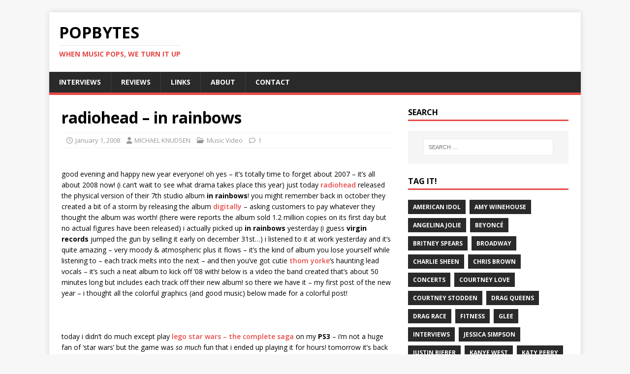

--- FILE ---
content_type: text/html; charset=UTF-8
request_url: https://www.popbytes.com/radiohead_in_rainbows/
body_size: 11726
content:
<!DOCTYPE html>
<html class="no-js" lang="en-US">
<head>
<meta charset="UTF-8">
<meta name="viewport" content="width=device-width, initial-scale=1.0">
<link rel="profile" href="http://gmpg.org/xfn/11" />
<title>radiohead &#8211; in rainbows &#8211; PopBytes</title>
    <script>function spbImageResizer_writeCookie(){the_cookie=document.cookie,the_cookie&&window.devicePixelRatio>=2&&(the_cookie="spb_image_resizer_pixel_ratio="+window.devicePixelRatio+";"+the_cookie,document.cookie=the_cookie)}spbImageResizer_writeCookie();</script>
<meta name='robots' content='max-image-preview:large' />
<!-- Jetpack Site Verification Tags -->
<meta name="google-site-verification" content="UZcwENV5b8HIapQtojGPOyt1Zr6sGFirhVgH8qcmcdc" />
<meta name="msvalidate.01" content="9B0CF832931EFE799CCEC371A630D2C3" />
<link rel='dns-prefetch' href='//stats.wp.com' />
<link rel='dns-prefetch' href='//fonts.googleapis.com' />
<link rel='dns-prefetch' href='//v0.wordpress.com' />
<link rel='preconnect' href='//i0.wp.com' />
<link rel="alternate" type="application/rss+xml" title="PopBytes &raquo; Feed" href="https://www.popbytes.com/feed/" />
<link rel="alternate" type="application/rss+xml" title="PopBytes &raquo; Comments Feed" href="https://www.popbytes.com/comments/feed/" />
<link rel="alternate" type="application/rss+xml" title="PopBytes &raquo; radiohead &#8211; in rainbows Comments Feed" href="https://www.popbytes.com/radiohead_in_rainbows/feed/" />
<link rel="alternate" title="oEmbed (JSON)" type="application/json+oembed" href="https://www.popbytes.com/wp-json/oembed/1.0/embed?url=https%3A%2F%2Fwww.popbytes.com%2Fradiohead_in_rainbows%2F" />
<link rel="alternate" title="oEmbed (XML)" type="text/xml+oembed" href="https://www.popbytes.com/wp-json/oembed/1.0/embed?url=https%3A%2F%2Fwww.popbytes.com%2Fradiohead_in_rainbows%2F&#038;format=xml" />
<style id='wp-img-auto-sizes-contain-inline-css' type='text/css'>
img:is([sizes=auto i],[sizes^="auto," i]){contain-intrinsic-size:3000px 1500px}
/*# sourceURL=wp-img-auto-sizes-contain-inline-css */
</style>
<link rel='stylesheet' id='jetpack_related-posts-css' href='https://www.popbytes.com/wp-content/plugins/jetpack/modules/related-posts/related-posts.css?ver=20240116' type='text/css' media='all' />
<style id='wp-emoji-styles-inline-css' type='text/css'>

	img.wp-smiley, img.emoji {
		display: inline !important;
		border: none !important;
		box-shadow: none !important;
		height: 1em !important;
		width: 1em !important;
		margin: 0 0.07em !important;
		vertical-align: -0.1em !important;
		background: none !important;
		padding: 0 !important;
	}
/*# sourceURL=wp-emoji-styles-inline-css */
</style>
<style id='wp-block-library-inline-css' type='text/css'>
:root{--wp-block-synced-color:#7a00df;--wp-block-synced-color--rgb:122,0,223;--wp-bound-block-color:var(--wp-block-synced-color);--wp-editor-canvas-background:#ddd;--wp-admin-theme-color:#007cba;--wp-admin-theme-color--rgb:0,124,186;--wp-admin-theme-color-darker-10:#006ba1;--wp-admin-theme-color-darker-10--rgb:0,107,160.5;--wp-admin-theme-color-darker-20:#005a87;--wp-admin-theme-color-darker-20--rgb:0,90,135;--wp-admin-border-width-focus:2px}@media (min-resolution:192dpi){:root{--wp-admin-border-width-focus:1.5px}}.wp-element-button{cursor:pointer}:root .has-very-light-gray-background-color{background-color:#eee}:root .has-very-dark-gray-background-color{background-color:#313131}:root .has-very-light-gray-color{color:#eee}:root .has-very-dark-gray-color{color:#313131}:root .has-vivid-green-cyan-to-vivid-cyan-blue-gradient-background{background:linear-gradient(135deg,#00d084,#0693e3)}:root .has-purple-crush-gradient-background{background:linear-gradient(135deg,#34e2e4,#4721fb 50%,#ab1dfe)}:root .has-hazy-dawn-gradient-background{background:linear-gradient(135deg,#faaca8,#dad0ec)}:root .has-subdued-olive-gradient-background{background:linear-gradient(135deg,#fafae1,#67a671)}:root .has-atomic-cream-gradient-background{background:linear-gradient(135deg,#fdd79a,#004a59)}:root .has-nightshade-gradient-background{background:linear-gradient(135deg,#330968,#31cdcf)}:root .has-midnight-gradient-background{background:linear-gradient(135deg,#020381,#2874fc)}:root{--wp--preset--font-size--normal:16px;--wp--preset--font-size--huge:42px}.has-regular-font-size{font-size:1em}.has-larger-font-size{font-size:2.625em}.has-normal-font-size{font-size:var(--wp--preset--font-size--normal)}.has-huge-font-size{font-size:var(--wp--preset--font-size--huge)}.has-text-align-center{text-align:center}.has-text-align-left{text-align:left}.has-text-align-right{text-align:right}.has-fit-text{white-space:nowrap!important}#end-resizable-editor-section{display:none}.aligncenter{clear:both}.items-justified-left{justify-content:flex-start}.items-justified-center{justify-content:center}.items-justified-right{justify-content:flex-end}.items-justified-space-between{justify-content:space-between}.screen-reader-text{border:0;clip-path:inset(50%);height:1px;margin:-1px;overflow:hidden;padding:0;position:absolute;width:1px;word-wrap:normal!important}.screen-reader-text:focus{background-color:#ddd;clip-path:none;color:#444;display:block;font-size:1em;height:auto;left:5px;line-height:normal;padding:15px 23px 14px;text-decoration:none;top:5px;width:auto;z-index:100000}html :where(.has-border-color){border-style:solid}html :where([style*=border-top-color]){border-top-style:solid}html :where([style*=border-right-color]){border-right-style:solid}html :where([style*=border-bottom-color]){border-bottom-style:solid}html :where([style*=border-left-color]){border-left-style:solid}html :where([style*=border-width]){border-style:solid}html :where([style*=border-top-width]){border-top-style:solid}html :where([style*=border-right-width]){border-right-style:solid}html :where([style*=border-bottom-width]){border-bottom-style:solid}html :where([style*=border-left-width]){border-left-style:solid}html :where(img[class*=wp-image-]){height:auto;max-width:100%}:where(figure){margin:0 0 1em}html :where(.is-position-sticky){--wp-admin--admin-bar--position-offset:var(--wp-admin--admin-bar--height,0px)}@media screen and (max-width:600px){html :where(.is-position-sticky){--wp-admin--admin-bar--position-offset:0px}}

/*# sourceURL=wp-block-library-inline-css */
</style><style id='global-styles-inline-css' type='text/css'>
:root{--wp--preset--aspect-ratio--square: 1;--wp--preset--aspect-ratio--4-3: 4/3;--wp--preset--aspect-ratio--3-4: 3/4;--wp--preset--aspect-ratio--3-2: 3/2;--wp--preset--aspect-ratio--2-3: 2/3;--wp--preset--aspect-ratio--16-9: 16/9;--wp--preset--aspect-ratio--9-16: 9/16;--wp--preset--color--black: #000000;--wp--preset--color--cyan-bluish-gray: #abb8c3;--wp--preset--color--white: #ffffff;--wp--preset--color--pale-pink: #f78da7;--wp--preset--color--vivid-red: #cf2e2e;--wp--preset--color--luminous-vivid-orange: #ff6900;--wp--preset--color--luminous-vivid-amber: #fcb900;--wp--preset--color--light-green-cyan: #7bdcb5;--wp--preset--color--vivid-green-cyan: #00d084;--wp--preset--color--pale-cyan-blue: #8ed1fc;--wp--preset--color--vivid-cyan-blue: #0693e3;--wp--preset--color--vivid-purple: #9b51e0;--wp--preset--gradient--vivid-cyan-blue-to-vivid-purple: linear-gradient(135deg,rgb(6,147,227) 0%,rgb(155,81,224) 100%);--wp--preset--gradient--light-green-cyan-to-vivid-green-cyan: linear-gradient(135deg,rgb(122,220,180) 0%,rgb(0,208,130) 100%);--wp--preset--gradient--luminous-vivid-amber-to-luminous-vivid-orange: linear-gradient(135deg,rgb(252,185,0) 0%,rgb(255,105,0) 100%);--wp--preset--gradient--luminous-vivid-orange-to-vivid-red: linear-gradient(135deg,rgb(255,105,0) 0%,rgb(207,46,46) 100%);--wp--preset--gradient--very-light-gray-to-cyan-bluish-gray: linear-gradient(135deg,rgb(238,238,238) 0%,rgb(169,184,195) 100%);--wp--preset--gradient--cool-to-warm-spectrum: linear-gradient(135deg,rgb(74,234,220) 0%,rgb(151,120,209) 20%,rgb(207,42,186) 40%,rgb(238,44,130) 60%,rgb(251,105,98) 80%,rgb(254,248,76) 100%);--wp--preset--gradient--blush-light-purple: linear-gradient(135deg,rgb(255,206,236) 0%,rgb(152,150,240) 100%);--wp--preset--gradient--blush-bordeaux: linear-gradient(135deg,rgb(254,205,165) 0%,rgb(254,45,45) 50%,rgb(107,0,62) 100%);--wp--preset--gradient--luminous-dusk: linear-gradient(135deg,rgb(255,203,112) 0%,rgb(199,81,192) 50%,rgb(65,88,208) 100%);--wp--preset--gradient--pale-ocean: linear-gradient(135deg,rgb(255,245,203) 0%,rgb(182,227,212) 50%,rgb(51,167,181) 100%);--wp--preset--gradient--electric-grass: linear-gradient(135deg,rgb(202,248,128) 0%,rgb(113,206,126) 100%);--wp--preset--gradient--midnight: linear-gradient(135deg,rgb(2,3,129) 0%,rgb(40,116,252) 100%);--wp--preset--font-size--small: 13px;--wp--preset--font-size--medium: 20px;--wp--preset--font-size--large: 36px;--wp--preset--font-size--x-large: 42px;--wp--preset--spacing--20: 0.44rem;--wp--preset--spacing--30: 0.67rem;--wp--preset--spacing--40: 1rem;--wp--preset--spacing--50: 1.5rem;--wp--preset--spacing--60: 2.25rem;--wp--preset--spacing--70: 3.38rem;--wp--preset--spacing--80: 5.06rem;--wp--preset--shadow--natural: 6px 6px 9px rgba(0, 0, 0, 0.2);--wp--preset--shadow--deep: 12px 12px 50px rgba(0, 0, 0, 0.4);--wp--preset--shadow--sharp: 6px 6px 0px rgba(0, 0, 0, 0.2);--wp--preset--shadow--outlined: 6px 6px 0px -3px rgb(255, 255, 255), 6px 6px rgb(0, 0, 0);--wp--preset--shadow--crisp: 6px 6px 0px rgb(0, 0, 0);}:where(.is-layout-flex){gap: 0.5em;}:where(.is-layout-grid){gap: 0.5em;}body .is-layout-flex{display: flex;}.is-layout-flex{flex-wrap: wrap;align-items: center;}.is-layout-flex > :is(*, div){margin: 0;}body .is-layout-grid{display: grid;}.is-layout-grid > :is(*, div){margin: 0;}:where(.wp-block-columns.is-layout-flex){gap: 2em;}:where(.wp-block-columns.is-layout-grid){gap: 2em;}:where(.wp-block-post-template.is-layout-flex){gap: 1.25em;}:where(.wp-block-post-template.is-layout-grid){gap: 1.25em;}.has-black-color{color: var(--wp--preset--color--black) !important;}.has-cyan-bluish-gray-color{color: var(--wp--preset--color--cyan-bluish-gray) !important;}.has-white-color{color: var(--wp--preset--color--white) !important;}.has-pale-pink-color{color: var(--wp--preset--color--pale-pink) !important;}.has-vivid-red-color{color: var(--wp--preset--color--vivid-red) !important;}.has-luminous-vivid-orange-color{color: var(--wp--preset--color--luminous-vivid-orange) !important;}.has-luminous-vivid-amber-color{color: var(--wp--preset--color--luminous-vivid-amber) !important;}.has-light-green-cyan-color{color: var(--wp--preset--color--light-green-cyan) !important;}.has-vivid-green-cyan-color{color: var(--wp--preset--color--vivid-green-cyan) !important;}.has-pale-cyan-blue-color{color: var(--wp--preset--color--pale-cyan-blue) !important;}.has-vivid-cyan-blue-color{color: var(--wp--preset--color--vivid-cyan-blue) !important;}.has-vivid-purple-color{color: var(--wp--preset--color--vivid-purple) !important;}.has-black-background-color{background-color: var(--wp--preset--color--black) !important;}.has-cyan-bluish-gray-background-color{background-color: var(--wp--preset--color--cyan-bluish-gray) !important;}.has-white-background-color{background-color: var(--wp--preset--color--white) !important;}.has-pale-pink-background-color{background-color: var(--wp--preset--color--pale-pink) !important;}.has-vivid-red-background-color{background-color: var(--wp--preset--color--vivid-red) !important;}.has-luminous-vivid-orange-background-color{background-color: var(--wp--preset--color--luminous-vivid-orange) !important;}.has-luminous-vivid-amber-background-color{background-color: var(--wp--preset--color--luminous-vivid-amber) !important;}.has-light-green-cyan-background-color{background-color: var(--wp--preset--color--light-green-cyan) !important;}.has-vivid-green-cyan-background-color{background-color: var(--wp--preset--color--vivid-green-cyan) !important;}.has-pale-cyan-blue-background-color{background-color: var(--wp--preset--color--pale-cyan-blue) !important;}.has-vivid-cyan-blue-background-color{background-color: var(--wp--preset--color--vivid-cyan-blue) !important;}.has-vivid-purple-background-color{background-color: var(--wp--preset--color--vivid-purple) !important;}.has-black-border-color{border-color: var(--wp--preset--color--black) !important;}.has-cyan-bluish-gray-border-color{border-color: var(--wp--preset--color--cyan-bluish-gray) !important;}.has-white-border-color{border-color: var(--wp--preset--color--white) !important;}.has-pale-pink-border-color{border-color: var(--wp--preset--color--pale-pink) !important;}.has-vivid-red-border-color{border-color: var(--wp--preset--color--vivid-red) !important;}.has-luminous-vivid-orange-border-color{border-color: var(--wp--preset--color--luminous-vivid-orange) !important;}.has-luminous-vivid-amber-border-color{border-color: var(--wp--preset--color--luminous-vivid-amber) !important;}.has-light-green-cyan-border-color{border-color: var(--wp--preset--color--light-green-cyan) !important;}.has-vivid-green-cyan-border-color{border-color: var(--wp--preset--color--vivid-green-cyan) !important;}.has-pale-cyan-blue-border-color{border-color: var(--wp--preset--color--pale-cyan-blue) !important;}.has-vivid-cyan-blue-border-color{border-color: var(--wp--preset--color--vivid-cyan-blue) !important;}.has-vivid-purple-border-color{border-color: var(--wp--preset--color--vivid-purple) !important;}.has-vivid-cyan-blue-to-vivid-purple-gradient-background{background: var(--wp--preset--gradient--vivid-cyan-blue-to-vivid-purple) !important;}.has-light-green-cyan-to-vivid-green-cyan-gradient-background{background: var(--wp--preset--gradient--light-green-cyan-to-vivid-green-cyan) !important;}.has-luminous-vivid-amber-to-luminous-vivid-orange-gradient-background{background: var(--wp--preset--gradient--luminous-vivid-amber-to-luminous-vivid-orange) !important;}.has-luminous-vivid-orange-to-vivid-red-gradient-background{background: var(--wp--preset--gradient--luminous-vivid-orange-to-vivid-red) !important;}.has-very-light-gray-to-cyan-bluish-gray-gradient-background{background: var(--wp--preset--gradient--very-light-gray-to-cyan-bluish-gray) !important;}.has-cool-to-warm-spectrum-gradient-background{background: var(--wp--preset--gradient--cool-to-warm-spectrum) !important;}.has-blush-light-purple-gradient-background{background: var(--wp--preset--gradient--blush-light-purple) !important;}.has-blush-bordeaux-gradient-background{background: var(--wp--preset--gradient--blush-bordeaux) !important;}.has-luminous-dusk-gradient-background{background: var(--wp--preset--gradient--luminous-dusk) !important;}.has-pale-ocean-gradient-background{background: var(--wp--preset--gradient--pale-ocean) !important;}.has-electric-grass-gradient-background{background: var(--wp--preset--gradient--electric-grass) !important;}.has-midnight-gradient-background{background: var(--wp--preset--gradient--midnight) !important;}.has-small-font-size{font-size: var(--wp--preset--font-size--small) !important;}.has-medium-font-size{font-size: var(--wp--preset--font-size--medium) !important;}.has-large-font-size{font-size: var(--wp--preset--font-size--large) !important;}.has-x-large-font-size{font-size: var(--wp--preset--font-size--x-large) !important;}
/*# sourceURL=global-styles-inline-css */
</style>

<style id='classic-theme-styles-inline-css' type='text/css'>
/*! This file is auto-generated */
.wp-block-button__link{color:#fff;background-color:#32373c;border-radius:9999px;box-shadow:none;text-decoration:none;padding:calc(.667em + 2px) calc(1.333em + 2px);font-size:1.125em}.wp-block-file__button{background:#32373c;color:#fff;text-decoration:none}
/*# sourceURL=/wp-includes/css/classic-themes.min.css */
</style>
<link rel='stylesheet' id='contact-form-7-css' href='https://www.popbytes.com/wp-content/plugins/contact-form-7/includes/css/styles.css?ver=6.1.4' type='text/css' media='all' />
<link rel='stylesheet' id='spb-frontend-css' href='https://www.popbytes.com/wp-content/plugins/swift-framework/includes/page-builder/frontend-assets/css/spb-styles.css' type='text/css' media='all' />
<link rel='stylesheet' id='swift-slider-min-css' href='https://www.popbytes.com/wp-content/plugins/swift-framework/includes/swift-slider/assets/css/swift-slider.min.css' type='text/css' media='all' />
<link rel='stylesheet' id='mh-google-fonts-css' href='https://fonts.googleapis.com/css?family=Open+Sans:400,400italic,700,600' type='text/css' media='all' />
<link rel='stylesheet' id='mh-magazine-lite-css' href='https://www.popbytes.com/wp-content/themes/mh-magazine-lite/style.css?ver=2.10.0' type='text/css' media='all' />
<link rel='stylesheet' id='mh-font-awesome-css' href='https://www.popbytes.com/wp-content/themes/mh-magazine-lite/includes/font-awesome.min.css' type='text/css' media='all' />
<script type="text/javascript" id="jetpack_related-posts-js-extra">
/* <![CDATA[ */
var related_posts_js_options = {"post_heading":"h4"};
//# sourceURL=jetpack_related-posts-js-extra
/* ]]> */
</script>
<script type="text/javascript" src="https://www.popbytes.com/wp-content/plugins/jetpack/_inc/build/related-posts/related-posts.min.js?ver=20240116" id="jetpack_related-posts-js"></script>
<script type="text/javascript" src="https://www.popbytes.com/wp-includes/js/jquery/jquery.min.js?ver=3.7.1" id="jquery-core-js"></script>
<script type="text/javascript" src="https://www.popbytes.com/wp-includes/js/jquery/jquery-migrate.min.js?ver=3.4.1" id="jquery-migrate-js"></script>
<script type="text/javascript" src="https://www.popbytes.com/wp-content/plugins/swift-framework/public/js/lib/imagesloaded.pkgd.min.js" id="imagesLoaded-js"></script>
<script type="text/javascript" src="https://www.popbytes.com/wp-content/plugins/swift-framework/public/js/lib/jquery.viewports.min.js" id="jquery-viewports-js"></script>
<script type="text/javascript" src="https://www.popbytes.com/wp-content/plugins/swift-framework/public/js/lib/jquery.smartresize.min.js" id="jquery-smartresize-js"></script>
<script type="text/javascript" id="mh-scripts-js-extra">
/* <![CDATA[ */
var mh_magazine = {"text":{"toggle_menu":"Toggle Menu"}};
//# sourceURL=mh-scripts-js-extra
/* ]]> */
</script>
<script type="text/javascript" src="https://www.popbytes.com/wp-content/themes/mh-magazine-lite/js/scripts.js?ver=2.10.0" id="mh-scripts-js"></script>
<link rel="https://api.w.org/" href="https://www.popbytes.com/wp-json/" /><link rel="alternate" title="JSON" type="application/json" href="https://www.popbytes.com/wp-json/wp/v2/posts/3909" /><link rel="EditURI" type="application/rsd+xml" title="RSD" href="https://www.popbytes.com/xmlrpc.php?rsd" />
<meta name="generator" content="WordPress 6.9" />
<link rel="canonical" href="https://www.popbytes.com/radiohead_in_rainbows/" />
<link rel='shortlink' href='https://wp.me/p1tulY-113' />
			<script type="text/javascript">
			var ajaxurl = 'https://www.popbytes.com/wp-admin/admin-ajax.php';
			</script>
				<style>img#wpstats{display:none}</style>
		<!--[if lt IE 9]>
<script src="https://www.popbytes.com/wp-content/themes/mh-magazine-lite/js/css3-mediaqueries.js"></script>
<![endif]-->
<meta name="description" content="good evening and happy new year everyone! oh yes - it&#039;s totally time to forget about 2007 - it&#039;s all about 2008 now! (i can&#039;t wait to see what drama takes place this year) just today radiohead released the physical version of their 7th studio album in rainbows! you might remember back in october they&hellip;" />

<!-- Jetpack Open Graph Tags -->
<meta property="og:type" content="article" />
<meta property="og:title" content="radiohead &#8211; in rainbows" />
<meta property="og:url" content="https://www.popbytes.com/radiohead_in_rainbows/" />
<meta property="og:description" content="good evening and happy new year everyone! oh yes &#8211; it&#8217;s totally time to forget about 2007 &#8211; it&#8217;s all about 2008 now! (i can&#8217;t wait to see what drama takes place this y…" />
<meta property="article:published_time" content="2008-01-01T20:20:00+00:00" />
<meta property="article:modified_time" content="2008-01-01T20:20:00+00:00" />
<meta property="og:site_name" content="PopBytes" />
<meta property="og:image" content="https://www.popbytes.com/img/radiohead-video-top.jpg" />
<meta property="og:image:width" content="500" />
<meta property="og:image:height" content="375" />
<meta property="og:image:alt" content="" />
<meta property="og:locale" content="en_US" />
<meta name="twitter:text:title" content="radiohead &#8211; in rainbows" />
<meta name="twitter:image" content="https://www.popbytes.com/img/radiohead-video-top.jpg?w=640" />
<meta name="twitter:card" content="summary_large_image" />

<!-- End Jetpack Open Graph Tags -->
</head>
<body id="mh-mobile" class="wp-singular post-template-default single single-post postid-3909 single-format-standard wp-theme-mh-magazine-lite swift-framework-v2.8.0 mh-magazine-lite-v2.10.0 mh-right-sb" itemscope="itemscope" itemtype="https://schema.org/WebPage">
<div class="mh-container mh-container-outer">
<div class="mh-header-mobile-nav mh-clearfix"></div>
<header class="mh-header" itemscope="itemscope" itemtype="https://schema.org/WPHeader">
	<div class="mh-container mh-container-inner mh-row mh-clearfix">
		<div class="mh-custom-header mh-clearfix">
<div class="mh-site-identity">
<div class="mh-site-logo" role="banner" itemscope="itemscope" itemtype="https://schema.org/Brand">
<div class="mh-header-text">
<a class="mh-header-text-link" href="https://www.popbytes.com/" title="PopBytes" rel="home">
<h2 class="mh-header-title">PopBytes</h2>
<h3 class="mh-header-tagline">WHEN MUSIC POPS, WE TURN IT UP</h3>
</a>
</div>
</div>
</div>
</div>
	</div>
	<div class="mh-main-nav-wrap">
		<nav class="mh-navigation mh-main-nav mh-container mh-container-inner mh-clearfix" itemscope="itemscope" itemtype="https://schema.org/SiteNavigationElement">
			<div class="menu-main-container"><ul id="menu-main" class="menu"><li id="menu-item-95338" class="menu-item menu-item-type-custom menu-item-object-custom menu-item-95338"><a href="/tag/interviews/">INTERVIEWS</a></li>
<li id="menu-item-98848" class="menu-item menu-item-type-taxonomy menu-item-object-post_tag menu-item-98848"><a href="https://www.popbytes.com/tag/reviews/">REVIEWS</a></li>
<li id="menu-item-90767" class="menu-item menu-item-type-post_type menu-item-object-page menu-item-90767"><a href="https://www.popbytes.com/links/">LINKS</a></li>
<li id="menu-item-90761" class="menu-item menu-item-type-post_type menu-item-object-page menu-item-90761"><a href="https://www.popbytes.com/about/">ABOUT</a></li>
<li id="menu-item-90762" class="menu-item menu-item-type-post_type menu-item-object-page menu-item-90762"><a href="https://www.popbytes.com/contact/">CONTACT</a></li>
</ul></div>		</nav>
	</div>
</header><div class="mh-wrapper mh-clearfix">
	<div id="main-content" class="mh-content" role="main" itemprop="mainContentOfPage"><article id="post-3909" class="post-3909 post type-post status-publish format-standard hentry category-music_video">
	<header class="entry-header mh-clearfix"><h1 class="entry-title">radiohead &#8211; in rainbows</h1><p class="mh-meta entry-meta">
<span class="entry-meta-date updated"><i class="far fa-clock"></i><a href="https://www.popbytes.com/2008/01/">January 1, 2008</a></span>
<span class="entry-meta-author author vcard"><i class="fa fa-user"></i><a class="fn" href="https://www.popbytes.com/author/mk/">MICHAEL KNUDSEN</a></span>
<span class="entry-meta-categories"><i class="far fa-folder-open"></i><a href="https://www.popbytes.com/archive/music/music_video/" rel="category tag">Music Video</a></span>
<span class="entry-meta-comments"><i class="far fa-comment"></i><a class="mh-comment-scroll" href="https://www.popbytes.com/radiohead_in_rainbows/#mh-comments">1</a></span>
</p>
	</header>
		<div class="entry-content mh-clearfix"><p><BR>good evening and happy new year everyone! oh yes &#8211; it&#8217;s totally time to forget about 2007 &#8211; it&#8217;s all about 2008 now! (i can&#8217;t wait to see what drama takes place this year) just today <B><a href="http://radiohead.tbdrecords.com/" class=text target=_blank>radiohead</a></B> released the physical version of their 7th studio album <B>in rainbows</B>! you might remember back in october they created a bit of a storm by releasing the album <a href="http://www.inrainbows.com/" class=text target=_blank>digitally</a> &#8211; asking customers to pay whatever they thought the album was worth! (there were reports the album sold 1.2 million copies on its first day but no actual figures have been released) i actually picked up <B>in rainbows</B> yesterday (i guess <strong>virgin records</strong> jumped the gun by selling it early on december 31st&#8230;) i listened to it at work yesterday and it&#8217;s quite amazing &#8211; very moody &#038; atmospheric plus it flows &#8211; it&#8217;s the kind of album you lose yourself while listening to &#8211; each track melts into the next &#8211; and then you&#8217;ve got cutie <B><a href="http://en.wikipedia.org/wiki/Thom_Yorke" class=text target=_blank>thom yorke</a></B>&#8216;s haunting lead vocals &#8211; it&#8217;s such a neat album to kick off &#8217;08 with! below is a video the band created that&#8217;s about 50 minutes long but includes each track off their new album! so there we have it &#8211; my first post of the new year &#8211; i thought all the colorful graphics (and good music) below made for a colorful post!<br />
<BR><BR><br />
today i didn&#8217;t do much except play <B><a href="http://starwars.lego.com/en-US/default.aspx" class=text target=_blank>lego star wars &#8211; the complete saga</a></B> on my <strong>PS3</strong>  &#8211; i&#8217;m not a huge fan of &#8216;star wars&#8217; but the game was <em>so much</em> fun that i ended up playing it for hours! tomorrow it&#8217;s back to the daily grind &#8211; all the holiday fun has come to an end &#8211; sad but true! much love to all as always and i&#8217;m going to be working so hard to keep rocking popbytes in the new year! (in september the site turns five &#8211; wild!) popbytes over &#038; out for tonight&#8230;xxoo!<br />
<BR><BR><CENTER><a href="http://radiohead.tbdrecords.com/" class=text target=_blank><IMG data-recalc-dims="1" src="https://i0.wp.com/www.popbytes.com/img/radiohead-video-top.jpg?resize=500%2C375&#038;ssl=1" BORDER=0 width="500" height="375"></A><BR><BR><object width="425" height="355"><param name="movie" value="http://www.youtube.com/v/ukythkK4EPQ&#038;rel=1"></param><param name="wmode" value="transparent"></param></object><BR><BR><a href="http://radiohead.tbdrecords.com/" class=text target=_blank><IMG data-recalc-dims="1" src="https://i0.wp.com/www.popbytes.com/img/radiohead-video-bot.jpg?resize=500%2C683&#038;ssl=1" BORDER=0 width="500" height="683"></A><BR><BR><a href="http://radiohead.tbdrecords.com/" class=text target=_blank><IMG data-recalc-dims="1" src="https://i0.wp.com/www.popbytes.com/img/radiohead-video-bot-2.jpg?resize=500%2C500&#038;ssl=1" BORDER=0 width="500" height="500"></A><BR><BR><a href="http://radiohead.tbdrecords.com/" class=text target=_blank><IMG data-recalc-dims="1" src="https://i0.wp.com/www.popbytes.com/img/radiohead-video-bot-3.gif?resize=468%2C60&#038;ssl=1" BORDER=0 width="468" height="60"></A></CENTER></p>

<div id='jp-relatedposts' class='jp-relatedposts' >
	<h3 class="jp-relatedposts-headline"><em>Related</em></h3>
</div>	</div></article><div class="mh-author-box mh-clearfix">
	<figure class="mh-author-box-avatar">
			</figure>
	<div class="mh-author-box-header">
		<span class="mh-author-box-name">
			About MICHAEL KNUDSEN		</span>
					<span class="mh-author-box-postcount">
				<a href="https://www.popbytes.com/author/mk/" title="More articles written by MICHAEL KNUDSEN'">
					5726 Articles				</a>
			</span>
			</div>
			<div class="mh-author-box-bio">
			MK (Michael Knudsen) first started PopBytes back in September of 2003—while trying to make a website for his design portfolio, the site quickly turned into one of the premiere online destinations for all things pop culture! A native New Yorker, he currently resides in Los Angeles with his partner Ivan along with four dogs, four cats and two parrots. Follow him on Twitter <a href="http://twitter.com/popbytes/">@PopBytes</a>.		</div>
	</div><nav class="mh-post-nav mh-row mh-clearfix" itemscope="itemscope" itemtype="https://schema.org/SiteNavigationElement">
<div class="mh-col-1-2 mh-post-nav-item mh-post-nav-prev">
<a href="https://www.popbytes.com/popbytes_top_ten_favorite_albums_of_2007/" rel="prev"><span>Previous</span><p>popbytes&#8217; top 10 favorite albums of &#8217;07!</p></a></div>
<div class="mh-col-1-2 mh-post-nav-item mh-post-nav-next">
<a href="https://www.popbytes.com/before_they_had_stylists/" rel="next"><span>Next</span><p>before they had stylists&#8230;</p></a></div>
</nav>

<div id="disqus_thread"></div>
	</div>
	<aside class="mh-widget-col-1 mh-sidebar" itemscope="itemscope" itemtype="https://schema.org/WPSideBar"><div id="search-2" class="mh-widget widget_search"><h4 class="mh-widget-title"><span class="mh-widget-title-inner">SEARCH</span></h4><form role="search" method="get" class="search-form" action="https://www.popbytes.com/">
				<label>
					<span class="screen-reader-text">Search for:</span>
					<input type="search" class="search-field" placeholder="Search &hellip;" value="" name="s" />
				</label>
				<input type="submit" class="search-submit" value="Search" />
			</form></div><div id="tag_cloud-2" class="mh-widget widget_tag_cloud"><h4 class="mh-widget-title"><span class="mh-widget-title-inner">TAG IT!</span></h4><div class="tagcloud"><a href="https://www.popbytes.com/tag/american-idol/" class="tag-cloud-link tag-link-302 tag-link-position-1" style="font-size: 12px;">American Idol</a>
<a href="https://www.popbytes.com/tag/amy-winehouse/" class="tag-cloud-link tag-link-236 tag-link-position-2" style="font-size: 12px;">Amy Winehouse</a>
<a href="https://www.popbytes.com/tag/angelina-jolie/" class="tag-cloud-link tag-link-163 tag-link-position-3" style="font-size: 12px;">Angelina Jolie</a>
<a href="https://www.popbytes.com/tag/beyonce/" class="tag-cloud-link tag-link-3624 tag-link-position-4" style="font-size: 12px;">Beyoncé</a>
<a href="https://www.popbytes.com/tag/britney-spears/" class="tag-cloud-link tag-link-107 tag-link-position-5" style="font-size: 12px;">Britney Spears</a>
<a href="https://www.popbytes.com/tag/broadway/" class="tag-cloud-link tag-link-170 tag-link-position-6" style="font-size: 12px;">Broadway</a>
<a href="https://www.popbytes.com/tag/charlie-sheen/" class="tag-cloud-link tag-link-147 tag-link-position-7" style="font-size: 12px;">Charlie Sheen</a>
<a href="https://www.popbytes.com/tag/chris-brown/" class="tag-cloud-link tag-link-495 tag-link-position-8" style="font-size: 12px;">Chris Brown</a>
<a href="https://www.popbytes.com/tag/concerts/" class="tag-cloud-link tag-link-3633 tag-link-position-9" style="font-size: 12px;">Concerts</a>
<a href="https://www.popbytes.com/tag/courtney-love/" class="tag-cloud-link tag-link-59 tag-link-position-10" style="font-size: 12px;">Courtney Love</a>
<a href="https://www.popbytes.com/tag/courtney-stodden/" class="tag-cloud-link tag-link-3642 tag-link-position-11" style="font-size: 12px;">Courtney Stodden</a>
<a href="https://www.popbytes.com/tag/drag-queens/" class="tag-cloud-link tag-link-1775 tag-link-position-12" style="font-size: 12px;">Drag Queens</a>
<a href="https://www.popbytes.com/tag/drag-race/" class="tag-cloud-link tag-link-710 tag-link-position-13" style="font-size: 12px;">Drag Race</a>
<a href="https://www.popbytes.com/tag/fitness/" class="tag-cloud-link tag-link-166 tag-link-position-14" style="font-size: 12px;">Fitness</a>
<a href="https://www.popbytes.com/tag/glee-tv-show/" class="tag-cloud-link tag-link-141 tag-link-position-15" style="font-size: 12px;">Glee</a>
<a href="https://www.popbytes.com/tag/interviews/" class="tag-cloud-link tag-link-3629 tag-link-position-16" style="font-size: 12px;">Interviews</a>
<a href="https://www.popbytes.com/tag/jessica-simpson/" class="tag-cloud-link tag-link-222 tag-link-position-17" style="font-size: 12px;">Jessica Simpson</a>
<a href="https://www.popbytes.com/tag/justin-bieber/" class="tag-cloud-link tag-link-195 tag-link-position-18" style="font-size: 12px;">Justin Bieber</a>
<a href="https://www.popbytes.com/tag/kanye-west/" class="tag-cloud-link tag-link-454 tag-link-position-19" style="font-size: 12px;">Kanye West</a>
<a href="https://www.popbytes.com/tag/katy-perry/" class="tag-cloud-link tag-link-3637 tag-link-position-20" style="font-size: 12px;">Katy Perry</a>
<a href="https://www.popbytes.com/tag/khloe-kardashian/" class="tag-cloud-link tag-link-288 tag-link-position-21" style="font-size: 12px;">Khloe Kardashian</a>
<a href="https://www.popbytes.com/tag/kim-kardashian/" class="tag-cloud-link tag-link-130 tag-link-position-22" style="font-size: 12px;">Kim Kardashian</a>
<a href="https://www.popbytes.com/tag/kris-humphries/" class="tag-cloud-link tag-link-789 tag-link-position-23" style="font-size: 12px;">Kris Humphries</a>
<a href="https://www.popbytes.com/tag/kris-jenner/" class="tag-cloud-link tag-link-423 tag-link-position-24" style="font-size: 12px;">Kris Jenner</a>
<a href="https://www.popbytes.com/tag/lady-gaga/" class="tag-cloud-link tag-link-58 tag-link-position-25" style="font-size: 12px;">Lady Gaga</a>
<a href="https://www.popbytes.com/tag/legal-issues/" class="tag-cloud-link tag-link-202 tag-link-position-26" style="font-size: 12px;">Legal Issues</a>
<a href="https://www.popbytes.com/tag/lindsay-lohan/" class="tag-cloud-link tag-link-127 tag-link-position-27" style="font-size: 12px;">Lindsay Lohan</a>
<a href="https://www.popbytes.com/tag/madonna/" class="tag-cloud-link tag-link-3627 tag-link-position-28" style="font-size: 12px;">Madonna</a>
<a href="https://www.popbytes.com/tag/mashup/" class="tag-cloud-link tag-link-144 tag-link-position-29" style="font-size: 12px;">Mashup</a>
<a href="https://www.popbytes.com/tag/miley-cyrus/" class="tag-cloud-link tag-link-257 tag-link-position-30" style="font-size: 12px;">Miley Cyrus</a>
<a href="https://www.popbytes.com/tag/musicals/" class="tag-cloud-link tag-link-1046 tag-link-position-31" style="font-size: 12px;">Musicals</a>
<a href="https://www.popbytes.com/tag/music-videos/" class="tag-cloud-link tag-link-294 tag-link-position-32" style="font-size: 12px;">Music Videos</a>
<a href="https://www.popbytes.com/tag/national-enquirer/" class="tag-cloud-link tag-link-303 tag-link-position-33" style="font-size: 12px;">National Enquirer</a>
<a href="https://www.popbytes.com/tag/nicki-minaj/" class="tag-cloud-link tag-link-3636 tag-link-position-34" style="font-size: 12px;">Nicki Minaj</a>
<a href="https://www.popbytes.com/tag/oscars/" class="tag-cloud-link tag-link-3628 tag-link-position-35" style="font-size: 12px;">Oscars</a>
<a href="https://www.popbytes.com/tag/paris-hilton/" class="tag-cloud-link tag-link-227 tag-link-position-36" style="font-size: 12px;">Paris Hilton</a>
<a href="https://www.popbytes.com/tag/r-i-p/" class="tag-cloud-link tag-link-514 tag-link-position-37" style="font-size: 12px;">R.I.P.</a>
<a href="https://www.popbytes.com/tag/reviews/" class="tag-cloud-link tag-link-3615 tag-link-position-38" style="font-size: 12px;">Reviews</a>
<a href="https://www.popbytes.com/tag/rihanna/" class="tag-cloud-link tag-link-157 tag-link-position-39" style="font-size: 12px;">Rihanna</a>
<a href="https://www.popbytes.com/tag/rupaul/" class="tag-cloud-link tag-link-709 tag-link-position-40" style="font-size: 12px;">RuPaul</a>
<a href="https://www.popbytes.com/tag/sex-tapes/" class="tag-cloud-link tag-link-1267 tag-link-position-41" style="font-size: 12px;">Sex Tapes</a>
<a href="https://www.popbytes.com/tag/star-magazine/" class="tag-cloud-link tag-link-164 tag-link-position-42" style="font-size: 12px;">Star Magazine</a>
<a href="https://www.popbytes.com/tag/tori-amos/" class="tag-cloud-link tag-link-602 tag-link-position-43" style="font-size: 12px;">Tori Amos</a>
<a href="https://www.popbytes.com/tag/trailers/" class="tag-cloud-link tag-link-3618 tag-link-position-44" style="font-size: 12px;">Trailers</a>
<a href="https://www.popbytes.com/tag/twitter/" class="tag-cloud-link tag-link-521 tag-link-position-45" style="font-size: 12px;">Twitter</a></div>
</div><div id="text-47" class="mh-widget widget_text"><h4 class="mh-widget-title"><span class="mh-widget-title-inner">AWWW, SHUCKS!</span></h4>			<div class="textwidget"><div style="text-align: center;">The <strong>Los Angeles Times</strong> calls PopBytes <i>gushy takes on the latest dish; the star-struck fan's alternative to Defamer</i><br />
DEC 1 '05 \ PAGE E30</div>
<br /><br />
<div style="text-align: center;">The <strong>Wall St. Journal</strong> calls PopBytes <i>spirited takes on pop culture, music, television</i><br />
NOV 12 '04 \ PAGE B6</div>
<br /><br />
<div style="text-align: center; "><i>PopBytes is funny, witty and so bloody trashy and informative that you'll be stuck on it for hours. HOURS WE TELL YOU!</i><br />
iamalwaysright.co.uk</div></div>
		</div><div id="nav_menu-2" class="mh-widget widget_nav_menu"><div class="menu-footer-container"><ul id="menu-footer" class="menu"><li id="menu-item-90757" class="menu-item menu-item-type-post_type menu-item-object-page menu-item-90757"><a href="https://www.popbytes.com/about/copyright/">COPYRIGHT NOTICES</a></li>
<li id="menu-item-90758" class="menu-item menu-item-type-post_type menu-item-object-page menu-item-90758"><a href="https://www.popbytes.com/about/privacy/" title="PRIVACY POLICY">PRIVACY</a></li>
</ul></div></div><div id="text-43" class="mh-widget widget_text">			<div class="textwidget"><!-- Global site tag (gtag.js) - Google Analytics -->
<script async src="https://www.googletagmanager.com/gtag/js?id=G-GZM45JSGER"></script>
<script>
  window.dataLayer = window.dataLayer || [];
  function gtag(){dataLayer.push(arguments);}
  gtag('js', new Date());

  gtag('config', 'G-GZM45JSGER');
</script></div>
		</div></aside></div>
<div class="mh-copyright-wrap">
	<div class="mh-container mh-container-inner mh-clearfix">
		<p class="mh-copyright">Copyright &copy; 2026 | WordPress Theme by <a href="https://mhthemes.com/themes/mh-magazine/?utm_source=customer&#038;utm_medium=link&#038;utm_campaign=MH+Magazine+Lite" rel="nofollow">MH Themes</a></p>
	</div>
</div>
</div><!-- .mh-container-outer -->
<script type="speculationrules">
{"prefetch":[{"source":"document","where":{"and":[{"href_matches":"/*"},{"not":{"href_matches":["/wp-*.php","/wp-admin/*","/wp-content/uploads/*","/wp-content/*","/wp-content/plugins/*","/wp-content/themes/mh-magazine-lite/*","/*\\?(.+)"]}},{"not":{"selector_matches":"a[rel~=\"nofollow\"]"}},{"not":{"selector_matches":".no-prefetch, .no-prefetch a"}}]},"eagerness":"conservative"}]}
</script>
            <div id="countdown-locale" data-label_year="Year"
                 data-label_years="Years"
                 data-label_month="Month"
                 data-label_months="Months"
                 data-label_weeks="Weeks"
                 data-label_week="Week"
                 data-label_days="Days"
                 data-label_day="Day"
                 data-label_hours="Hours"
                 data-label_hour="Hour"
                 data-label_mins="Mins"
                 data-label_min="Min"
                 data-label_secs="Secs"
                 data-label_sec="Sec"></div>
        
			<div class="sf-container-overlay">
				<div class="sf-loader">
									</div>
			</div>

		<script type="text/javascript" src="https://www.popbytes.com/wp-includes/js/dist/hooks.min.js?ver=dd5603f07f9220ed27f1" id="wp-hooks-js"></script>
<script type="text/javascript" src="https://www.popbytes.com/wp-includes/js/dist/i18n.min.js?ver=c26c3dc7bed366793375" id="wp-i18n-js"></script>
<script type="text/javascript" id="wp-i18n-js-after">
/* <![CDATA[ */
wp.i18n.setLocaleData( { 'text direction\u0004ltr': [ 'ltr' ] } );
//# sourceURL=wp-i18n-js-after
/* ]]> */
</script>
<script type="text/javascript" src="https://www.popbytes.com/wp-content/plugins/contact-form-7/includes/swv/js/index.js?ver=6.1.4" id="swv-js"></script>
<script type="text/javascript" id="contact-form-7-js-before">
/* <![CDATA[ */
var wpcf7 = {
    "api": {
        "root": "https:\/\/www.popbytes.com\/wp-json\/",
        "namespace": "contact-form-7\/v1"
    }
};
//# sourceURL=contact-form-7-js-before
/* ]]> */
</script>
<script type="text/javascript" src="https://www.popbytes.com/wp-content/plugins/contact-form-7/includes/js/index.js?ver=6.1.4" id="contact-form-7-js"></script>
<script type="text/javascript" id="disqus_count-js-extra">
/* <![CDATA[ */
var countVars = {"disqusShortname":"popbytes"};
//# sourceURL=disqus_count-js-extra
/* ]]> */
</script>
<script type="text/javascript" src="https://www.popbytes.com/wp-content/plugins/disqus-comment-system/public/js/comment_count.js?ver=3.1.3" id="disqus_count-js"></script>
<script type="text/javascript" id="disqus_embed-js-extra">
/* <![CDATA[ */
var embedVars = {"disqusConfig":{"integration":"wordpress 3.1.3 6.9"},"disqusIdentifier":"3909 http://hollywoodhipster.com/archive/2008/01/radiohead_in_rainbows.shtml","disqusShortname":"popbytes","disqusTitle":"radiohead \u2013 in rainbows","disqusUrl":"https://www.popbytes.com/radiohead_in_rainbows/","postId":"3909"};
//# sourceURL=disqus_embed-js-extra
/* ]]> */
</script>
<script type="text/javascript" src="https://www.popbytes.com/wp-content/plugins/disqus-comment-system/public/js/comment_embed.js?ver=3.1.3" id="disqus_embed-js"></script>
<script type="text/javascript" src="https://www.popbytes.com/wp-content/plugins/swift-framework/includes/page-builder/frontend-assets/js/lib/modernizr-custom.js" id="modernizr-js"></script>
<script type="text/javascript" src="https://www.popbytes.com/wp-content/plugins/swift-framework/includes/page-builder/frontend-assets/js/spb-functions.min.js" id="spb-frontend-js-min-js"></script>
<script type="text/javascript" data-cfasync="true" src="https://www.popbytes.com/wp-content/plugins/swift-framework/includes/swift-slider/assets/js/swift-slider.min.js" id="swift-slider-min-js"></script>
<script type="text/javascript" id="jetpack-stats-js-before">
/* <![CDATA[ */
_stq = window._stq || [];
_stq.push([ "view", JSON.parse("{\"v\":\"ext\",\"blog\":\"21804530\",\"post\":\"3909\",\"tz\":\"-8\",\"srv\":\"www.popbytes.com\",\"j\":\"1:15.3.1\"}") ]);
_stq.push([ "clickTrackerInit", "21804530", "3909" ]);
//# sourceURL=jetpack-stats-js-before
/* ]]> */
</script>
<script type="text/javascript" src="https://stats.wp.com/e-202604.js" id="jetpack-stats-js" defer="defer" data-wp-strategy="defer"></script>
<script id="wp-emoji-settings" type="application/json">
{"baseUrl":"https://s.w.org/images/core/emoji/17.0.2/72x72/","ext":".png","svgUrl":"https://s.w.org/images/core/emoji/17.0.2/svg/","svgExt":".svg","source":{"concatemoji":"https://www.popbytes.com/wp-includes/js/wp-emoji-release.min.js?ver=6.9"}}
</script>
<script type="module">
/* <![CDATA[ */
/*! This file is auto-generated */
const a=JSON.parse(document.getElementById("wp-emoji-settings").textContent),o=(window._wpemojiSettings=a,"wpEmojiSettingsSupports"),s=["flag","emoji"];function i(e){try{var t={supportTests:e,timestamp:(new Date).valueOf()};sessionStorage.setItem(o,JSON.stringify(t))}catch(e){}}function c(e,t,n){e.clearRect(0,0,e.canvas.width,e.canvas.height),e.fillText(t,0,0);t=new Uint32Array(e.getImageData(0,0,e.canvas.width,e.canvas.height).data);e.clearRect(0,0,e.canvas.width,e.canvas.height),e.fillText(n,0,0);const a=new Uint32Array(e.getImageData(0,0,e.canvas.width,e.canvas.height).data);return t.every((e,t)=>e===a[t])}function p(e,t){e.clearRect(0,0,e.canvas.width,e.canvas.height),e.fillText(t,0,0);var n=e.getImageData(16,16,1,1);for(let e=0;e<n.data.length;e++)if(0!==n.data[e])return!1;return!0}function u(e,t,n,a){switch(t){case"flag":return n(e,"\ud83c\udff3\ufe0f\u200d\u26a7\ufe0f","\ud83c\udff3\ufe0f\u200b\u26a7\ufe0f")?!1:!n(e,"\ud83c\udde8\ud83c\uddf6","\ud83c\udde8\u200b\ud83c\uddf6")&&!n(e,"\ud83c\udff4\udb40\udc67\udb40\udc62\udb40\udc65\udb40\udc6e\udb40\udc67\udb40\udc7f","\ud83c\udff4\u200b\udb40\udc67\u200b\udb40\udc62\u200b\udb40\udc65\u200b\udb40\udc6e\u200b\udb40\udc67\u200b\udb40\udc7f");case"emoji":return!a(e,"\ud83e\u1fac8")}return!1}function f(e,t,n,a){let r;const o=(r="undefined"!=typeof WorkerGlobalScope&&self instanceof WorkerGlobalScope?new OffscreenCanvas(300,150):document.createElement("canvas")).getContext("2d",{willReadFrequently:!0}),s=(o.textBaseline="top",o.font="600 32px Arial",{});return e.forEach(e=>{s[e]=t(o,e,n,a)}),s}function r(e){var t=document.createElement("script");t.src=e,t.defer=!0,document.head.appendChild(t)}a.supports={everything:!0,everythingExceptFlag:!0},new Promise(t=>{let n=function(){try{var e=JSON.parse(sessionStorage.getItem(o));if("object"==typeof e&&"number"==typeof e.timestamp&&(new Date).valueOf()<e.timestamp+604800&&"object"==typeof e.supportTests)return e.supportTests}catch(e){}return null}();if(!n){if("undefined"!=typeof Worker&&"undefined"!=typeof OffscreenCanvas&&"undefined"!=typeof URL&&URL.createObjectURL&&"undefined"!=typeof Blob)try{var e="postMessage("+f.toString()+"("+[JSON.stringify(s),u.toString(),c.toString(),p.toString()].join(",")+"));",a=new Blob([e],{type:"text/javascript"});const r=new Worker(URL.createObjectURL(a),{name:"wpTestEmojiSupports"});return void(r.onmessage=e=>{i(n=e.data),r.terminate(),t(n)})}catch(e){}i(n=f(s,u,c,p))}t(n)}).then(e=>{for(const n in e)a.supports[n]=e[n],a.supports.everything=a.supports.everything&&a.supports[n],"flag"!==n&&(a.supports.everythingExceptFlag=a.supports.everythingExceptFlag&&a.supports[n]);var t;a.supports.everythingExceptFlag=a.supports.everythingExceptFlag&&!a.supports.flag,a.supports.everything||((t=a.source||{}).concatemoji?r(t.concatemoji):t.wpemoji&&t.twemoji&&(r(t.twemoji),r(t.wpemoji)))});
//# sourceURL=https://www.popbytes.com/wp-includes/js/wp-emoji-loader.min.js
/* ]]> */
</script>
</body>
</html>

--- FILE ---
content_type: text/html; charset=utf-8
request_url: https://disqus.com/embed/comments/?base=default&f=popbytes&t_i=3909%20http%3A%2F%2Fhollywoodhipster.com%2Farchive%2F2008%2F01%2Fradiohead_in_rainbows.shtml&t_u=https%3A%2F%2Fwww.popbytes.com%2Fradiohead_in_rainbows%2F&t_e=radiohead%20%E2%80%93%20in%20rainbows&t_d=radiohead%20%E2%80%93%20in%20rainbows&t_t=radiohead%20%E2%80%93%20in%20rainbows&s_o=default
body_size: 2390
content:
<!DOCTYPE html>

<html lang="en" dir="ltr" class="not-supported type-">

<head>
    <title>Disqus Comments</title>

    
    <meta name="viewport" content="width=device-width, initial-scale=1, maximum-scale=1, user-scalable=no">
    <meta http-equiv="X-UA-Compatible" content="IE=edge"/>

    <style>
        .alert--warning {
            border-radius: 3px;
            padding: 10px 15px;
            margin-bottom: 10px;
            background-color: #FFE070;
            color: #A47703;
        }

        .alert--warning a,
        .alert--warning a:hover,
        .alert--warning strong {
            color: #A47703;
            font-weight: bold;
        }

        .alert--error p,
        .alert--warning p {
            margin-top: 5px;
            margin-bottom: 5px;
        }
        
        </style>
    
    <style>
        
        html, body {
            overflow-y: auto;
            height: 100%;
        }
        

        #error {
            display: none;
        }

        .clearfix:after {
            content: "";
            display: block;
            height: 0;
            clear: both;
            visibility: hidden;
        }

        
    </style>

</head>
<body>
    

    
    <div id="error" class="alert--error">
        <p>We were unable to load Disqus. If you are a moderator please see our <a href="https://docs.disqus.com/help/83/"> troubleshooting guide</a>. </p>
    </div>

    
    <script type="text/json" id="disqus-forumData">{"session":{"canModerate":false,"audienceSyncVerified":false,"canReply":true,"mustVerify":false,"recaptchaPublicKey":"6LfHFZceAAAAAIuuLSZamKv3WEAGGTgqB_E7G7f3","mustVerifyEmail":false},"forum":{"aetBannerConfirmation":null,"founder":"2118079","twitterName":"PopBytes","commentsLinkOne":"ADD MORE COMMENTS","guidelines":null,"disableDisqusBrandingOnPolls":false,"commentsLinkZero":"ADD FIRST COMMENT","disableDisqusBranding":false,"id":"popbytes","createdAt":"2010-03-03T19:06:12.482168","category":"Entertainment","aetBannerEnabled":false,"aetBannerTitle":null,"raw_guidelines":null,"initialCommentCount":null,"votingType":null,"daysUnapproveNewUsers":null,"installCompleted":true,"moderatorBadgeText":"POPBYTES","commentPolicyText":null,"aetEnabled":false,"channel":null,"sort":2,"description":"\u003cp>WHEN MUSIC POPS, WE TURN IT UP\u003c/p>","organizationHasBadges":true,"newPolicy":true,"raw_description":"WHEN MUSIC POPS, WE TURN IT UP","customFont":null,"language":"en","adsReviewStatus":1,"commentsPlaceholderTextEmpty":null,"daysAlive":0,"forumCategory":{"date_added":"2016-01-28T01:54:31","id":4,"name":"Entertainment"},"linkColor":null,"colorScheme":"light","pk":"302132","commentsPlaceholderTextPopulated":null,"permissions":{},"commentPolicyLink":null,"aetBannerDescription":null,"favicon":{"permalink":"https://disqus.com/api/forums/favicons/popbytes.jpg","cache":"https://c.disquscdn.com/uploads/forums/30/2132/favicon.png"},"name":"PopBytes","commentsLinkMultiple":"ADD TO THE {num} CURRENT COMMENTS","settings":{"threadRatingsEnabled":false,"adsDRNativeEnabled":false,"behindClickEnabled":false,"disable3rdPartyTrackers":false,"adsVideoEnabled":false,"adsProductVideoEnabled":false,"adsPositionBottomEnabled":false,"ssoRequired":false,"contextualAiPollsEnabled":false,"unapproveLinks":false,"adsPositionRecommendationsEnabled":false,"adsEnabled":false,"adsProductLinksThumbnailsEnabled":false,"hasCustomAvatar":true,"organicDiscoveryEnabled":true,"adsProductDisplayEnabled":false,"adsProductLinksEnabled":false,"audienceSyncEnabled":false,"threadReactionsEnabled":true,"linkAffiliationEnabled":true,"adsPositionAiPollsEnabled":false,"disableSocialShare":false,"adsPositionTopEnabled":false,"adsProductStoriesEnabled":false,"sidebarEnabled":false,"adultContent":false,"allowAnonVotes":false,"gifPickerEnabled":true,"mustVerify":true,"badgesEnabled":false,"mustVerifyEmail":true,"allowAnonPost":true,"unapproveNewUsersEnabled":false,"mediaembedEnabled":true,"aiPollsEnabled":false,"userIdentityDisabled":false,"adsPositionPollEnabled":false,"discoveryLocked":false,"validateAllPosts":false,"adsSettingsLocked":false,"isVIP":false,"adsPositionInthreadEnabled":false},"organizationId":230638,"typeface":"sans-serif","url":"http://popbytes.com/","daysThreadAlive":0,"avatar":{"small":{"permalink":"https://disqus.com/api/forums/avatars/popbytes.jpg?size=32","cache":"https://c.disquscdn.com/uploads/forums/30/2132/avatar32.jpg?1427773566"},"large":{"permalink":"https://disqus.com/api/forums/avatars/popbytes.jpg?size=92","cache":"https://c.disquscdn.com/uploads/forums/30/2132/avatar92.jpg?1427773566"}},"signedUrl":"http://disq.us/?url=http%3A%2F%2Fpopbytes.com%2F&key=cNhNI4CtEYFD8DBxtl40dQ"}}</script>

    <div id="postCompatContainer"><div class="comment__wrapper"><div class="comment__name clearfix"><img class="comment__avatar" src="https://c.disquscdn.com/uploads/forums/30/2132/avatar92.jpg?1427773566" width="32" height="32" /><strong><a href="">lis</a></strong> &bull; 18 years ago
        </div><div class="comment__content"><p>I'd listen to Thom Yorke read the phone book. I love his voice.</p></div></div><div class="comment__wrapper"><div class="comment__name clearfix"><img class="comment__avatar" src="https://c.disquscdn.com/uploads/forums/30/2132/avatar92.jpg?1427773566" width="32" height="32" /><strong><a href="">lis</a></strong> &bull; 18 years ago
        </div><div class="comment__content"><p>I'd listen to Thom Yorke read the phone book. I love his voice.</p></div></div></div>


    <div id="fixed-content"></div>

    
        <script type="text/javascript">
          var embedv2assets = window.document.createElement('script');
          embedv2assets.src = 'https://c.disquscdn.com/embedv2/latest/embedv2.js';
          embedv2assets.async = true;

          window.document.body.appendChild(embedv2assets);
        </script>
    



    
</body>
</html>
